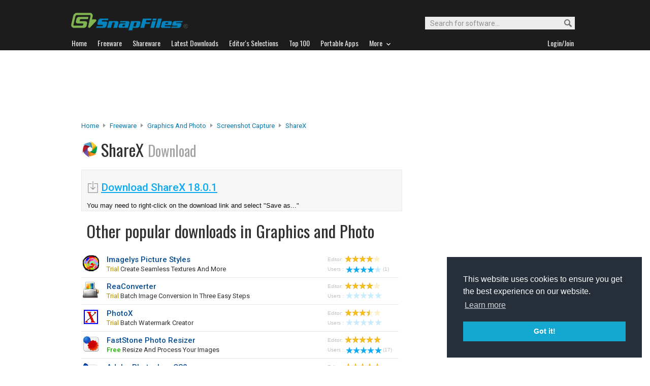

--- FILE ---
content_type: text/html; charset=utf-8
request_url: https://www.google.com/recaptcha/api2/aframe
body_size: 266
content:
<!DOCTYPE HTML><html><head><meta http-equiv="content-type" content="text/html; charset=UTF-8"></head><body><script nonce="vizR-Zmzx1Pxbc7u-4bs5A">/** Anti-fraud and anti-abuse applications only. See google.com/recaptcha */ try{var clients={'sodar':'https://pagead2.googlesyndication.com/pagead/sodar?'};window.addEventListener("message",function(a){try{if(a.source===window.parent){var b=JSON.parse(a.data);var c=clients[b['id']];if(c){var d=document.createElement('img');d.src=c+b['params']+'&rc='+(localStorage.getItem("rc::a")?sessionStorage.getItem("rc::b"):"");window.document.body.appendChild(d);sessionStorage.setItem("rc::e",parseInt(sessionStorage.getItem("rc::e")||0)+1);localStorage.setItem("rc::h",'1769171897225');}}}catch(b){}});window.parent.postMessage("_grecaptcha_ready", "*");}catch(b){}</script></body></html>